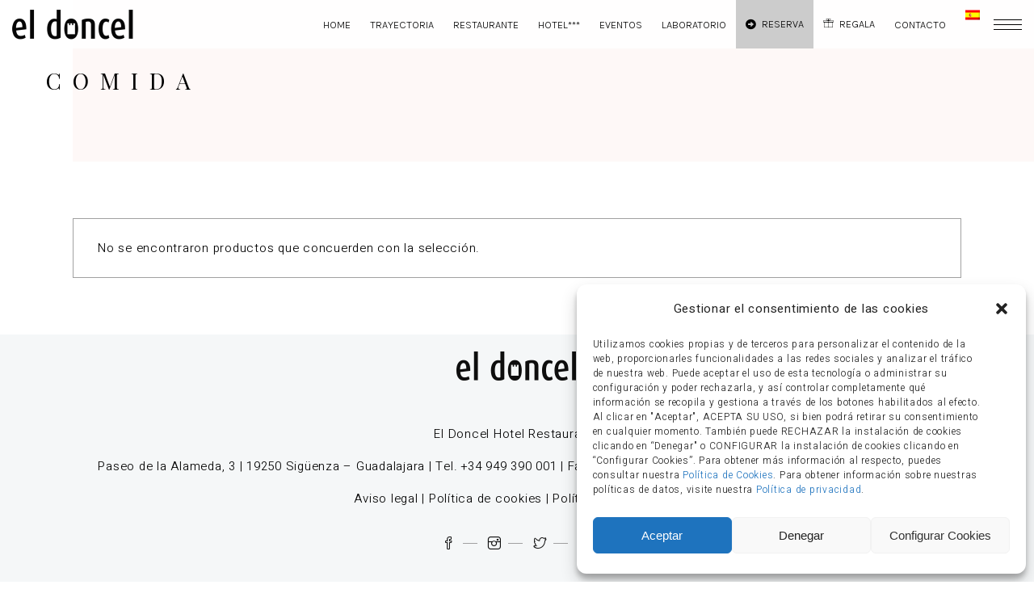

--- FILE ---
content_type: text/html; charset=UTF-8
request_url: https://eldoncel.com/etiqueta-producto/comida
body_size: 18680
content:
<!DOCTYPE html>
<html lang="es-ES">
<head>
	
		<meta charset="UTF-8"/>
		<link rel="profile" href="http://gmpg.org/xfn/11"/>
		
				<meta name="viewport" content="width=device-width,initial-scale=1,user-scalable=yes">
		<title>Comida &#8211; El doncel</title>
<meta name='robots' content='max-image-preview:large' />
<link rel="alternate" hreflang="es" href="https://eldoncel.com/etiqueta-producto/comida" />
<link rel="alternate" hreflang="en" href="https://eldoncel.com/en/etiqueta-producto/food" />
<link rel="alternate" hreflang="fr" href="https://eldoncel.com/fr/etiqueta-producto/aliments" />
<link rel="alternate" hreflang="x-default" href="https://eldoncel.com/etiqueta-producto/comida" />

<!-- Google Tag Manager for WordPress by gtm4wp.com -->
<script data-cfasync="false" data-pagespeed-no-defer>
	var gtm4wp_datalayer_name = "dataLayer";
	var dataLayer = dataLayer || [];
</script>
<!-- End Google Tag Manager for WordPress by gtm4wp.com --><link rel='dns-prefetch' href='//fonts.googleapis.com' />
<link rel='dns-prefetch' href='//s.w.org' />
<link rel="alternate" type="application/rss+xml" title="El doncel &raquo; Feed" href="https://eldoncel.com/feed" />
<link rel="alternate" type="application/rss+xml" title="El doncel &raquo; Feed de los comentarios" href="https://eldoncel.com/comments/feed" />
<link rel="alternate" type="application/rss+xml" title="El doncel &raquo; Comida Etiqueta Feed" href="https://eldoncel.com/etiqueta-producto/comida/feed" />
<script type="text/javascript">
window._wpemojiSettings = {"baseUrl":"https:\/\/s.w.org\/images\/core\/emoji\/13.1.0\/72x72\/","ext":".png","svgUrl":"https:\/\/s.w.org\/images\/core\/emoji\/13.1.0\/svg\/","svgExt":".svg","source":{"concatemoji":"https:\/\/eldoncel.com\/wp-includes\/js\/wp-emoji-release.min.js?ver=5.9.12"}};
/*! This file is auto-generated */
!function(e,a,t){var n,r,o,i=a.createElement("canvas"),p=i.getContext&&i.getContext("2d");function s(e,t){var a=String.fromCharCode;p.clearRect(0,0,i.width,i.height),p.fillText(a.apply(this,e),0,0);e=i.toDataURL();return p.clearRect(0,0,i.width,i.height),p.fillText(a.apply(this,t),0,0),e===i.toDataURL()}function c(e){var t=a.createElement("script");t.src=e,t.defer=t.type="text/javascript",a.getElementsByTagName("head")[0].appendChild(t)}for(o=Array("flag","emoji"),t.supports={everything:!0,everythingExceptFlag:!0},r=0;r<o.length;r++)t.supports[o[r]]=function(e){if(!p||!p.fillText)return!1;switch(p.textBaseline="top",p.font="600 32px Arial",e){case"flag":return s([127987,65039,8205,9895,65039],[127987,65039,8203,9895,65039])?!1:!s([55356,56826,55356,56819],[55356,56826,8203,55356,56819])&&!s([55356,57332,56128,56423,56128,56418,56128,56421,56128,56430,56128,56423,56128,56447],[55356,57332,8203,56128,56423,8203,56128,56418,8203,56128,56421,8203,56128,56430,8203,56128,56423,8203,56128,56447]);case"emoji":return!s([10084,65039,8205,55357,56613],[10084,65039,8203,55357,56613])}return!1}(o[r]),t.supports.everything=t.supports.everything&&t.supports[o[r]],"flag"!==o[r]&&(t.supports.everythingExceptFlag=t.supports.everythingExceptFlag&&t.supports[o[r]]);t.supports.everythingExceptFlag=t.supports.everythingExceptFlag&&!t.supports.flag,t.DOMReady=!1,t.readyCallback=function(){t.DOMReady=!0},t.supports.everything||(n=function(){t.readyCallback()},a.addEventListener?(a.addEventListener("DOMContentLoaded",n,!1),e.addEventListener("load",n,!1)):(e.attachEvent("onload",n),a.attachEvent("onreadystatechange",function(){"complete"===a.readyState&&t.readyCallback()})),(n=t.source||{}).concatemoji?c(n.concatemoji):n.wpemoji&&n.twemoji&&(c(n.twemoji),c(n.wpemoji)))}(window,document,window._wpemojiSettings);
</script>
<style type="text/css">
img.wp-smiley,
img.emoji {
	display: inline !important;
	border: none !important;
	box-shadow: none !important;
	height: 1em !important;
	width: 1em !important;
	margin: 0 0.07em !important;
	vertical-align: -0.1em !important;
	background: none !important;
	padding: 0 !important;
}
</style>
	<link rel='stylesheet' id='wp-block-library-css'  href='https://eldoncel.com/wp-includes/css/dist/block-library/style.min.css?ver=5.9.12' type='text/css' media='all' />
<link rel='stylesheet' id='wc-blocks-vendors-style-css'  href='https://eldoncel.com/wp-content/plugins/woocommerce/packages/woocommerce-blocks/build/wc-blocks-vendors-style.css?ver=9.6.6' type='text/css' media='all' />
<link rel='stylesheet' id='wc-blocks-style-css'  href='https://eldoncel.com/wp-content/plugins/woocommerce/packages/woocommerce-blocks/build/wc-blocks-style.css?ver=9.6.6' type='text/css' media='all' />
<style id='global-styles-inline-css' type='text/css'>
body{--wp--preset--color--black: #000000;--wp--preset--color--cyan-bluish-gray: #abb8c3;--wp--preset--color--white: #ffffff;--wp--preset--color--pale-pink: #f78da7;--wp--preset--color--vivid-red: #cf2e2e;--wp--preset--color--luminous-vivid-orange: #ff6900;--wp--preset--color--luminous-vivid-amber: #fcb900;--wp--preset--color--light-green-cyan: #7bdcb5;--wp--preset--color--vivid-green-cyan: #00d084;--wp--preset--color--pale-cyan-blue: #8ed1fc;--wp--preset--color--vivid-cyan-blue: #0693e3;--wp--preset--color--vivid-purple: #9b51e0;--wp--preset--gradient--vivid-cyan-blue-to-vivid-purple: linear-gradient(135deg,rgba(6,147,227,1) 0%,rgb(155,81,224) 100%);--wp--preset--gradient--light-green-cyan-to-vivid-green-cyan: linear-gradient(135deg,rgb(122,220,180) 0%,rgb(0,208,130) 100%);--wp--preset--gradient--luminous-vivid-amber-to-luminous-vivid-orange: linear-gradient(135deg,rgba(252,185,0,1) 0%,rgba(255,105,0,1) 100%);--wp--preset--gradient--luminous-vivid-orange-to-vivid-red: linear-gradient(135deg,rgba(255,105,0,1) 0%,rgb(207,46,46) 100%);--wp--preset--gradient--very-light-gray-to-cyan-bluish-gray: linear-gradient(135deg,rgb(238,238,238) 0%,rgb(169,184,195) 100%);--wp--preset--gradient--cool-to-warm-spectrum: linear-gradient(135deg,rgb(74,234,220) 0%,rgb(151,120,209) 20%,rgb(207,42,186) 40%,rgb(238,44,130) 60%,rgb(251,105,98) 80%,rgb(254,248,76) 100%);--wp--preset--gradient--blush-light-purple: linear-gradient(135deg,rgb(255,206,236) 0%,rgb(152,150,240) 100%);--wp--preset--gradient--blush-bordeaux: linear-gradient(135deg,rgb(254,205,165) 0%,rgb(254,45,45) 50%,rgb(107,0,62) 100%);--wp--preset--gradient--luminous-dusk: linear-gradient(135deg,rgb(255,203,112) 0%,rgb(199,81,192) 50%,rgb(65,88,208) 100%);--wp--preset--gradient--pale-ocean: linear-gradient(135deg,rgb(255,245,203) 0%,rgb(182,227,212) 50%,rgb(51,167,181) 100%);--wp--preset--gradient--electric-grass: linear-gradient(135deg,rgb(202,248,128) 0%,rgb(113,206,126) 100%);--wp--preset--gradient--midnight: linear-gradient(135deg,rgb(2,3,129) 0%,rgb(40,116,252) 100%);--wp--preset--duotone--dark-grayscale: url('#wp-duotone-dark-grayscale');--wp--preset--duotone--grayscale: url('#wp-duotone-grayscale');--wp--preset--duotone--purple-yellow: url('#wp-duotone-purple-yellow');--wp--preset--duotone--blue-red: url('#wp-duotone-blue-red');--wp--preset--duotone--midnight: url('#wp-duotone-midnight');--wp--preset--duotone--magenta-yellow: url('#wp-duotone-magenta-yellow');--wp--preset--duotone--purple-green: url('#wp-duotone-purple-green');--wp--preset--duotone--blue-orange: url('#wp-duotone-blue-orange');--wp--preset--font-size--small: 13px;--wp--preset--font-size--medium: 20px;--wp--preset--font-size--large: 36px;--wp--preset--font-size--x-large: 42px;}.has-black-color{color: var(--wp--preset--color--black) !important;}.has-cyan-bluish-gray-color{color: var(--wp--preset--color--cyan-bluish-gray) !important;}.has-white-color{color: var(--wp--preset--color--white) !important;}.has-pale-pink-color{color: var(--wp--preset--color--pale-pink) !important;}.has-vivid-red-color{color: var(--wp--preset--color--vivid-red) !important;}.has-luminous-vivid-orange-color{color: var(--wp--preset--color--luminous-vivid-orange) !important;}.has-luminous-vivid-amber-color{color: var(--wp--preset--color--luminous-vivid-amber) !important;}.has-light-green-cyan-color{color: var(--wp--preset--color--light-green-cyan) !important;}.has-vivid-green-cyan-color{color: var(--wp--preset--color--vivid-green-cyan) !important;}.has-pale-cyan-blue-color{color: var(--wp--preset--color--pale-cyan-blue) !important;}.has-vivid-cyan-blue-color{color: var(--wp--preset--color--vivid-cyan-blue) !important;}.has-vivid-purple-color{color: var(--wp--preset--color--vivid-purple) !important;}.has-black-background-color{background-color: var(--wp--preset--color--black) !important;}.has-cyan-bluish-gray-background-color{background-color: var(--wp--preset--color--cyan-bluish-gray) !important;}.has-white-background-color{background-color: var(--wp--preset--color--white) !important;}.has-pale-pink-background-color{background-color: var(--wp--preset--color--pale-pink) !important;}.has-vivid-red-background-color{background-color: var(--wp--preset--color--vivid-red) !important;}.has-luminous-vivid-orange-background-color{background-color: var(--wp--preset--color--luminous-vivid-orange) !important;}.has-luminous-vivid-amber-background-color{background-color: var(--wp--preset--color--luminous-vivid-amber) !important;}.has-light-green-cyan-background-color{background-color: var(--wp--preset--color--light-green-cyan) !important;}.has-vivid-green-cyan-background-color{background-color: var(--wp--preset--color--vivid-green-cyan) !important;}.has-pale-cyan-blue-background-color{background-color: var(--wp--preset--color--pale-cyan-blue) !important;}.has-vivid-cyan-blue-background-color{background-color: var(--wp--preset--color--vivid-cyan-blue) !important;}.has-vivid-purple-background-color{background-color: var(--wp--preset--color--vivid-purple) !important;}.has-black-border-color{border-color: var(--wp--preset--color--black) !important;}.has-cyan-bluish-gray-border-color{border-color: var(--wp--preset--color--cyan-bluish-gray) !important;}.has-white-border-color{border-color: var(--wp--preset--color--white) !important;}.has-pale-pink-border-color{border-color: var(--wp--preset--color--pale-pink) !important;}.has-vivid-red-border-color{border-color: var(--wp--preset--color--vivid-red) !important;}.has-luminous-vivid-orange-border-color{border-color: var(--wp--preset--color--luminous-vivid-orange) !important;}.has-luminous-vivid-amber-border-color{border-color: var(--wp--preset--color--luminous-vivid-amber) !important;}.has-light-green-cyan-border-color{border-color: var(--wp--preset--color--light-green-cyan) !important;}.has-vivid-green-cyan-border-color{border-color: var(--wp--preset--color--vivid-green-cyan) !important;}.has-pale-cyan-blue-border-color{border-color: var(--wp--preset--color--pale-cyan-blue) !important;}.has-vivid-cyan-blue-border-color{border-color: var(--wp--preset--color--vivid-cyan-blue) !important;}.has-vivid-purple-border-color{border-color: var(--wp--preset--color--vivid-purple) !important;}.has-vivid-cyan-blue-to-vivid-purple-gradient-background{background: var(--wp--preset--gradient--vivid-cyan-blue-to-vivid-purple) !important;}.has-light-green-cyan-to-vivid-green-cyan-gradient-background{background: var(--wp--preset--gradient--light-green-cyan-to-vivid-green-cyan) !important;}.has-luminous-vivid-amber-to-luminous-vivid-orange-gradient-background{background: var(--wp--preset--gradient--luminous-vivid-amber-to-luminous-vivid-orange) !important;}.has-luminous-vivid-orange-to-vivid-red-gradient-background{background: var(--wp--preset--gradient--luminous-vivid-orange-to-vivid-red) !important;}.has-very-light-gray-to-cyan-bluish-gray-gradient-background{background: var(--wp--preset--gradient--very-light-gray-to-cyan-bluish-gray) !important;}.has-cool-to-warm-spectrum-gradient-background{background: var(--wp--preset--gradient--cool-to-warm-spectrum) !important;}.has-blush-light-purple-gradient-background{background: var(--wp--preset--gradient--blush-light-purple) !important;}.has-blush-bordeaux-gradient-background{background: var(--wp--preset--gradient--blush-bordeaux) !important;}.has-luminous-dusk-gradient-background{background: var(--wp--preset--gradient--luminous-dusk) !important;}.has-pale-ocean-gradient-background{background: var(--wp--preset--gradient--pale-ocean) !important;}.has-electric-grass-gradient-background{background: var(--wp--preset--gradient--electric-grass) !important;}.has-midnight-gradient-background{background: var(--wp--preset--gradient--midnight) !important;}.has-small-font-size{font-size: var(--wp--preset--font-size--small) !important;}.has-medium-font-size{font-size: var(--wp--preset--font-size--medium) !important;}.has-large-font-size{font-size: var(--wp--preset--font-size--large) !important;}.has-x-large-font-size{font-size: var(--wp--preset--font-size--x-large) !important;}
</style>
<link rel='stylesheet' id='attika-mikado-modules-css'  href='https://eldoncel.com/wp-content/themes/attika/assets/css/modules.min.css?ver=5.9.12' type='text/css' media='all' />
<link rel='stylesheet' id='attika-restaurant-style-css'  href='https://eldoncel.com/wp-content/plugins/attika-restaurant/assets/css/restaurant.min.css?ver=5.9.12' type='text/css' media='all' />
<link rel='stylesheet' id='attika-mikado-modules-responsive-css'  href='https://eldoncel.com/wp-content/themes/attika/assets/css/modules-responsive.min.css?ver=5.9.12' type='text/css' media='all' />
<link rel='stylesheet' id='attika-restaurant-responsive-style-css'  href='https://eldoncel.com/wp-content/plugins/attika-restaurant/assets/css/restaurant-responsive.min.css?ver=5.9.12' type='text/css' media='all' />
<link rel='stylesheet' id='contact-form-7-css'  href='https://eldoncel.com/wp-content/plugins/contact-form-7/includes/css/styles.css?ver=5.5.5' type='text/css' media='all' />
<link rel='stylesheet' id='rs-plugin-settings-css'  href='https://eldoncel.com/wp-content/plugins/revslider/public/assets/css/rs6.css?ver=6.2.23' type='text/css' media='all' />
<style id='rs-plugin-settings-inline-css' type='text/css'>
#rs-demo-id {}
</style>
<style id='woocommerce-inline-inline-css' type='text/css'>
.woocommerce form .form-row .required { visibility: visible; }
</style>
<link rel='stylesheet' id='cmplz-general-css'  href='https://eldoncel.com/wp-content/plugins/complianz-gdpr/assets/css/cookieblocker.min.css?ver=6.5.6' type='text/css' media='all' />
<link rel='stylesheet' id='attika-mikado-default-style-css'  href='https://eldoncel.com/wp-content/themes/attika/style.css?ver=5.9.12' type='text/css' media='all' />
<link rel='stylesheet' id='attika-mikado-dripicons-css'  href='https://eldoncel.com/wp-content/themes/attika/framework/lib/icons-pack/dripicons/dripicons.css?ver=5.9.12' type='text/css' media='all' />
<link rel='stylesheet' id='attika-mikado-font_elegant-css'  href='https://eldoncel.com/wp-content/themes/attika/framework/lib/icons-pack/elegant-icons/style.min.css?ver=5.9.12' type='text/css' media='all' />
<link rel='stylesheet' id='attika-mikado-font_awesome-css'  href='https://eldoncel.com/wp-content/themes/attika/framework/lib/icons-pack/font-awesome/css/fontawesome-all.min.css?ver=5.9.12' type='text/css' media='all' />
<link rel='stylesheet' id='attika-mikado-ion_icons-css'  href='https://eldoncel.com/wp-content/themes/attika/framework/lib/icons-pack/ion-icons/css/ionicons.min.css?ver=5.9.12' type='text/css' media='all' />
<link rel='stylesheet' id='attika-mikado-linea_icons-css'  href='https://eldoncel.com/wp-content/themes/attika/framework/lib/icons-pack/linea-icons/style.css?ver=5.9.12' type='text/css' media='all' />
<link rel='stylesheet' id='attika-mikado-linear_icons-css'  href='https://eldoncel.com/wp-content/themes/attika/framework/lib/icons-pack/linear-icons/style.css?ver=5.9.12' type='text/css' media='all' />
<link rel='stylesheet' id='attika-mikado-simple_line_icons-css'  href='https://eldoncel.com/wp-content/themes/attika/framework/lib/icons-pack/simple-line-icons/simple-line-icons.css?ver=5.9.12' type='text/css' media='all' />
<link rel='stylesheet' id='mediaelement-css'  href='https://eldoncel.com/wp-includes/js/mediaelement/mediaelementplayer-legacy.min.css?ver=4.2.16' type='text/css' media='all' />
<link rel='stylesheet' id='wp-mediaelement-css'  href='https://eldoncel.com/wp-includes/js/mediaelement/wp-mediaelement.min.css?ver=5.9.12' type='text/css' media='all' />
<link rel='stylesheet' id='attika-mikado-woo-css'  href='https://eldoncel.com/wp-content/themes/attika/assets/css/woocommerce.min.css?ver=5.9.12' type='text/css' media='all' />
<link rel='stylesheet' id='attika-mikado-woo-responsive-css'  href='https://eldoncel.com/wp-content/themes/attika/assets/css/woocommerce-responsive.min.css?ver=5.9.12' type='text/css' media='all' />
<link rel='stylesheet' id='attika-mikado-style-dynamic-css'  href='https://eldoncel.com/wp-content/themes/attika/assets/css/style_dynamic.css?ver=1621949899' type='text/css' media='all' />
<link rel='stylesheet' id='attika-mikado-style-dynamic-responsive-css'  href='https://eldoncel.com/wp-content/themes/attika/assets/css/style_dynamic_responsive.css?ver=1621949899' type='text/css' media='all' />
<link rel='stylesheet' id='attika-mikado-google-fonts-css'  href='https://fonts.googleapis.com/css?family=Playfair+Display%3A300%2C400%2C400i%2C700%7CHeebo%3A300%2C400%2C400i%2C700%7CKarla%3A300%2C400%2C400i%2C700&#038;subset=latin-ext&#038;ver=1.0.0' type='text/css' media='all' />
<link rel='stylesheet' id='attika-core-dashboard-style-css'  href='https://eldoncel.com/wp-content/plugins/attika-core/core-dashboard/assets/css/core-dashboard.min.css?ver=5.9.12' type='text/css' media='all' />
<script type='text/javascript' src='https://eldoncel.com/wp-content/plugins/1and1-wordpress-assistant/js/cookies.js?ver=5.9.12' id='1and1-wp-cookies-js'></script>
<script type='text/javascript' src='https://eldoncel.com/wp-includes/js/jquery/jquery.min.js?ver=3.6.0' id='jquery-core-js'></script>
<script type='text/javascript' src='https://eldoncel.com/wp-includes/js/jquery/jquery-migrate.min.js?ver=3.3.2' id='jquery-migrate-js'></script>
<script type='text/javascript' src='https://eldoncel.com/wp-content/plugins/revslider/public/assets/js/rbtools.min.js?ver=6.2.23' id='tp-tools-js'></script>
<script type='text/javascript' src='https://eldoncel.com/wp-content/plugins/revslider/public/assets/js/rs6.min.js?ver=6.2.23' id='revmin-js'></script>
<script type='text/javascript' src='https://eldoncel.com/wp-content/plugins/woocommerce/assets/js/jquery-blockui/jquery.blockUI.min.js?ver=2.7.0-wc.7.5.1' id='jquery-blockui-js'></script>
<script type='text/javascript' id='wc-add-to-cart-js-extra'>
/* <![CDATA[ */
var wc_add_to_cart_params = {"ajax_url":"\/wp-admin\/admin-ajax.php","wc_ajax_url":"\/?wc-ajax=%%endpoint%%","i18n_view_cart":"Ver carrito","cart_url":"https:\/\/eldoncel.com","is_cart":"","cart_redirect_after_add":"no"};
/* ]]> */
</script>
<script type='text/javascript' src='https://eldoncel.com/wp-content/plugins/woocommerce/assets/js/frontend/add-to-cart.min.js?ver=7.5.1' id='wc-add-to-cart-js'></script>
<script type='text/javascript' src='https://eldoncel.com/wp-content/plugins/js_composer/assets/js/vendors/woocommerce-add-to-cart.js?ver=6.4.1' id='vc_woocommerce-add-to-cart-js-js'></script>
<link rel="https://api.w.org/" href="https://eldoncel.com/wp-json/" /><link rel="alternate" type="application/json" href="https://eldoncel.com/wp-json/wp/v2/product_tag/27" /><link rel="EditURI" type="application/rsd+xml" title="RSD" href="https://eldoncel.com/xmlrpc.php?rsd" />
<link rel="wlwmanifest" type="application/wlwmanifest+xml" href="https://eldoncel.com/wp-includes/wlwmanifest.xml" /> 
<meta name="generator" content="WordPress 5.9.12" />
<meta name="generator" content="WooCommerce 7.5.1" />
<meta name="generator" content="WPML ver:4.5.2 stt:1,4,2;" />
<style>.cmplz-hidden{display:none!important;}</style>
<!-- Google Tag Manager for WordPress by gtm4wp.com -->
<!-- GTM Container placement set to footer -->
<script data-cfasync="false" data-pagespeed-no-defer type="text/javascript">
	var dataLayer_content = {"pagePostType":false,"pagePostType2":"tax-","pageCategory":[]};
	dataLayer.push( dataLayer_content );
</script>
<script data-cfasync="false" data-pagespeed-no-defer type="text/javascript">
(function(w,d,s,l,i){w[l]=w[l]||[];w[l].push({'gtm.start':
new Date().getTime(),event:'gtm.js'});var f=d.getElementsByTagName(s)[0],
j=d.createElement(s),dl=l!='dataLayer'?'&l='+l:'';j.async=true;j.src=
'//www.googletagmanager.com/gtm.js?id='+i+dl;f.parentNode.insertBefore(j,f);
})(window,document,'script','dataLayer','GTM-T28ZFDZ');
</script>
<!-- End Google Tag Manager for WordPress by gtm4wp.com -->	<noscript><style>.woocommerce-product-gallery{ opacity: 1 !important; }</style></noscript>
	<meta name="generator" content="Powered by WPBakery Page Builder - drag and drop page builder for WordPress."/>
<meta name="generator" content="Powered by Slider Revolution 6.2.23 - responsive, Mobile-Friendly Slider Plugin for WordPress with comfortable drag and drop interface." />
<link rel="icon" href="https://eldoncel.com/wp-content/uploads/2020/11/cropped-icon_logo_eldoncel512x512-2-32x32.png" sizes="32x32" />
<link rel="icon" href="https://eldoncel.com/wp-content/uploads/2020/11/cropped-icon_logo_eldoncel512x512-2-192x192.png" sizes="192x192" />
<link rel="apple-touch-icon" href="https://eldoncel.com/wp-content/uploads/2020/11/cropped-icon_logo_eldoncel512x512-2-180x180.png" />
<meta name="msapplication-TileImage" content="https://eldoncel.com/wp-content/uploads/2020/11/cropped-icon_logo_eldoncel512x512-2-270x270.png" />
<script type="text/javascript">function setREVStartSize(e){
			//window.requestAnimationFrame(function() {				 
				window.RSIW = window.RSIW===undefined ? window.innerWidth : window.RSIW;	
				window.RSIH = window.RSIH===undefined ? window.innerHeight : window.RSIH;	
				try {								
					var pw = document.getElementById(e.c).parentNode.offsetWidth,
						newh;
					pw = pw===0 || isNaN(pw) ? window.RSIW : pw;
					e.tabw = e.tabw===undefined ? 0 : parseInt(e.tabw);
					e.thumbw = e.thumbw===undefined ? 0 : parseInt(e.thumbw);
					e.tabh = e.tabh===undefined ? 0 : parseInt(e.tabh);
					e.thumbh = e.thumbh===undefined ? 0 : parseInt(e.thumbh);
					e.tabhide = e.tabhide===undefined ? 0 : parseInt(e.tabhide);
					e.thumbhide = e.thumbhide===undefined ? 0 : parseInt(e.thumbhide);
					e.mh = e.mh===undefined || e.mh=="" || e.mh==="auto" ? 0 : parseInt(e.mh,0);		
					if(e.layout==="fullscreen" || e.l==="fullscreen") 						
						newh = Math.max(e.mh,window.RSIH);					
					else{					
						e.gw = Array.isArray(e.gw) ? e.gw : [e.gw];
						for (var i in e.rl) if (e.gw[i]===undefined || e.gw[i]===0) e.gw[i] = e.gw[i-1];					
						e.gh = e.el===undefined || e.el==="" || (Array.isArray(e.el) && e.el.length==0)? e.gh : e.el;
						e.gh = Array.isArray(e.gh) ? e.gh : [e.gh];
						for (var i in e.rl) if (e.gh[i]===undefined || e.gh[i]===0) e.gh[i] = e.gh[i-1];
											
						var nl = new Array(e.rl.length),
							ix = 0,						
							sl;					
						e.tabw = e.tabhide>=pw ? 0 : e.tabw;
						e.thumbw = e.thumbhide>=pw ? 0 : e.thumbw;
						e.tabh = e.tabhide>=pw ? 0 : e.tabh;
						e.thumbh = e.thumbhide>=pw ? 0 : e.thumbh;					
						for (var i in e.rl) nl[i] = e.rl[i]<window.RSIW ? 0 : e.rl[i];
						sl = nl[0];									
						for (var i in nl) if (sl>nl[i] && nl[i]>0) { sl = nl[i]; ix=i;}															
						var m = pw>(e.gw[ix]+e.tabw+e.thumbw) ? 1 : (pw-(e.tabw+e.thumbw)) / (e.gw[ix]);					
						newh =  (e.gh[ix] * m) + (e.tabh + e.thumbh);
					}				
					if(window.rs_init_css===undefined) window.rs_init_css = document.head.appendChild(document.createElement("style"));					
					document.getElementById(e.c).height = newh+"px";
					window.rs_init_css.innerHTML += "#"+e.c+"_wrapper { height: "+newh+"px }";				
				} catch(e){
					console.log("Failure at Presize of Slider:" + e)
				}					   
			//});
		  };</script>
		<style type="text/css" id="wp-custom-css">
			.boton-gris {
text-decoration:none;
background-color:#cccccc;
}

.boton-gris:hover {
background-color:#ffffff;
}		</style>
		<noscript><style> .wpb_animate_when_almost_visible { opacity: 1; }</style></noscript></head>
<body data-cmplz=1 class="archive tax-product_tag term-comida term-27 theme-attika attika-core-1.2.1 mkdf-restaurant-1.0.1 woocommerce woocommerce-page woocommerce-no-js attika-ver-1.4.1 mkdf-grid-1200 mkdf-empty-google-api mkdf-wide-dropdown-menu-content-in-grid mkdf-fixed-on-scroll mkdf-dropdown-animate-height mkdf-header-standard mkdf-menu-area-shadow-disable mkdf-menu-area-in-grid-shadow-disable mkdf-menu-area-border-disable mkdf-menu-area-in-grid-border-disable mkdf-logo-area-border-disable mkdf-logo-area-in-grid-border-disable mkdf-header-vertical-shadow-disable mkdf-header-vertical-border-disable mkdf-side-menu-slide-from-right mkdf-woocommerce-page mkdf-woocommerce-columns-2 mkdf-woo-huge-space mkdf-woo-pl-info-below-image mkdf-woo-single-thumb-below-image mkdf-woo-single-has-pretty-photo mkdf-default-mobile-header mkdf-sticky-up-mobile-header wpb-js-composer js-comp-ver-6.4.1 vc_responsive" itemscope itemtype="http://schema.org/WebPage">
	<section class="mkdf-side-menu">
	<a class="mkdf-close-side-menu mkdf-close-side-menu-predefined" href="#">
		<span aria-hidden="true" class="mkdf-icon-linear-icons lnr lnr-cross "></span>	</a>
	<div class="widget mkdf-separator-widget"><div class="mkdf-separator-holder clearfix  mkdf-separator-center mkdf-separator-normal">
	<div class="mkdf-separator" style="border-style: solid"></div>
</div>
</div><div id="media_image-3" class="widget mkdf-sidearea widget_media_image"><a href="https://eldoncel.com"><img width="460" height="114" src="https://eldoncel.com/wp-content/uploads/2020/11/logo_eldoncel_black.png" class="image wp-image-23  attachment-full size-full" alt="" style="max-width: 100%; height: auto;" srcset="https://eldoncel.com/wp-content/uploads/2020/11/logo_eldoncel_black.png 460w, https://eldoncel.com/wp-content/uploads/2020/11/logo_eldoncel_black-300x74.png 300w" sizes="(max-width: 460px) 100vw, 460px" loading="eager" /></a></div><div class="widget mkdf-social-icons-group-widget text-align-left">                                    <a class="mkdf-social-icon-widget-holder mkdf-icon-has-hover" data-hover-color="#a1a1a1" style="color: #111111;;font-size: 16px"                       href="https://www.facebook.com/eldoncel.hotelrestaurante" target="_blank">
                        <span class="mkdf-social-icon-widget icon-social-facebook"></span>                    </a>
                                                    <a class="mkdf-social-icon-widget-holder mkdf-icon-has-hover" data-hover-color="#a1a1a1" style="color: #111111;;font-size: 16px"                       href="https://www.instagram.com/enriqueperez_doncel/" target="_blank">
                        <span class="mkdf-social-icon-widget icon-social-instagram"></span>                    </a>
                                                    <a class="mkdf-social-icon-widget-holder mkdf-icon-has-hover" data-hover-color="#a1a1a1" style="color: #111111;;font-size: 16px"                       href="https://twitter.com/eldoncel_" target="_blank">
                        <span class="mkdf-social-icon-widget icon-social-twitter"></span>                    </a>
                                                                </div><div id="search-6" class="widget mkdf-sidearea widget_search"><div class="mkdf-widget-title-holder"><h5 class="mkdf-widget-title">Buscar</h5></div><form role="search" method="get" class="mkdf-searchform searchform" id="searchform-346" action="https://eldoncel.com/">
	<label class="screen-reader-text">Search for:</label>
	<div class="input-holder clearfix">
		<input type="search" class="search-field" placeholder="SEARCH" value="" name="s" title="Search for:"/>
		<button type="submit" class="mkdf-search-submit"><i class="mkdf-icon-simple-line-icon icon-magnifier icons " ></i></button>
	</div>
</form></div><div id="nav_menu-4" class="widget mkdf-sidearea widget_nav_menu"><div class="menu-menu-principal-container"><ul id="menu-menu-principal" class="menu"><li id="menu-item-3331" class="menu-item menu-item-type-post_type menu-item-object-page menu-item-home menu-item-3331"><a href="https://eldoncel.com/">HOME</a></li>
<li id="menu-item-63" class="menu-item menu-item-type-post_type menu-item-object-page menu-item-has-children menu-item-63"><a href="https://eldoncel.com/trayectoria">TRAYECTORIA</a>
<ul class="sub-menu">
	<li id="menu-item-3332" class="menu-item menu-item-type-post_type menu-item-object-page menu-item-3332"><a href="https://eldoncel.com/reconocimientos">Reconocimientos</a></li>
	<li id="menu-item-3481" class="menu-item menu-item-type-post_type menu-item-object-page menu-item-3481"><a href="https://eldoncel.com/trayectoria/origenes">Orígenes</a></li>
	<li id="menu-item-3735" class="menu-item menu-item-type-post_type menu-item-object-page menu-item-3735"><a href="https://eldoncel.com/trayectoria/esencia">Esencia</a></li>
</ul>
</li>
<li id="menu-item-64" class="menu-item menu-item-type-post_type menu-item-object-page menu-item-has-children menu-item-64"><a href="https://eldoncel.com/restaurante">RESTAURANTE</a>
<ul class="sub-menu">
	<li id="menu-item-4108" class="menu-item menu-item-type-post_type menu-item-object-page menu-item-has-children menu-item-4108"><a href="https://eldoncel.com/restaurante/experiencia">Experiencia</a>
	<ul class="sub-menu">
		<li id="menu-item-3419" class="menu-item menu-item-type-post_type menu-item-object-page menu-item-3419"><a href="https://eldoncel.com/restaurante/experiencia/menugastronomico">Menú Gastronómico</a></li>
		<li id="menu-item-5789" class="menu-item menu-item-type-post_type menu-item-object-page menu-item-5789"><a href="https://eldoncel.com/restaurante/experiencia/menu-esencia-y-sabor">Menú esencia y sabor</a></li>
	</ul>
</li>
	<li id="menu-item-3457" class="menu-item menu-item-type-post_type menu-item-object-page menu-item-3457"><a href="https://eldoncel.com/restaurante/chefeldoncel">Nuestro Chef</a></li>
	<li id="menu-item-4154" class="menu-item menu-item-type-post_type menu-item-object-page menu-item-4154"><a href="https://eldoncel.com/restaurante/jefe-de-sala">Jefe de sala</a></li>
	<li id="menu-item-4179" class="menu-item menu-item-type-post_type menu-item-object-page menu-item-4179"><a href="https://eldoncel.com/restaurante/sommelier">Sommelier</a></li>
	<li id="menu-item-3498" class="menu-item menu-item-type-post_type menu-item-object-page menu-item-3498"><a href="https://eldoncel.com/trayectoria/equipo">Equipo</a></li>
</ul>
</li>
<li id="menu-item-4183" class="menu-item menu-item-type-post_type menu-item-object-page menu-item-has-children menu-item-4183"><a href="https://eldoncel.com/hotel-2">HOTEL***</a>
<ul class="sub-menu">
	<li id="menu-item-6168" class="menu-item menu-item-type-post_type menu-item-object-page menu-item-6168"><a href="https://eldoncel.com/reserva/promociones-hotel">Promociones Hotel</a></li>
</ul>
</li>
<li id="menu-item-4006" class="menu-item menu-item-type-post_type menu-item-object-page menu-item-has-children menu-item-4006"><a href="https://eldoncel.com/eventos">EVENTOS</a>
<ul class="sub-menu">
	<li id="menu-item-3477" class="menu-item menu-item-type-custom menu-item-object-custom menu-item-3477"><a target="_blank" rel="noopener" href="http://www.fincadelobispo.com">Finca del obispo</a></li>
</ul>
</li>
<li id="menu-item-67" class="menu-item menu-item-type-post_type menu-item-object-page menu-item-67"><a href="https://eldoncel.com/laboratorio">LABORATORIO</a></li>
<li id="menu-item-3480" class="boton-gris menu-item menu-item-type-post_type menu-item-object-page menu-item-has-children menu-item-3480"><a href="https://eldoncel.com/reserva"><span style=”color: #ffffff;”>RESERVA</span></a>
<ul class="sub-menu">
	<li id="menu-item-3458" class="menu-item menu-item-type-custom menu-item-object-custom menu-item-3458"><a target="_blank" rel="noopener" href="https://module.lafourchette.com/es_ES/module/389659-45ce5">Reserva Restaurante</a></li>
	<li id="menu-item-5557" class="menu-item menu-item-type-custom menu-item-object-custom menu-item-5557"><a target="_blank" rel="noopener" href="https://booking.redforts.com/UMLE/">Reserva Hotel***</a></li>
	<li id="menu-item-6112" class="menu-item menu-item-type-post_type menu-item-object-page menu-item-6112"><a href="https://eldoncel.com/reserva/promociones">Promoción escapadajoven</a></li>
</ul>
</li>
<li id="menu-item-3752" class="menu-item menu-item-type-custom menu-item-object-custom menu-item-3752"><a target="_blank" rel="noopener" href="https://eldoncel.bonkdo.com/es/">REGALA</a></li>
<li id="menu-item-3330" class="menu-item menu-item-type-post_type menu-item-object-page menu-item-3330"><a href="https://eldoncel.com/contacto">CONTACTO</a></li>
<li id="menu-item-wpml-ls-16-es" class="menu-item wpml-ls-slot-16 wpml-ls-item wpml-ls-item-es wpml-ls-current-language wpml-ls-menu-item wpml-ls-first-item menu-item-type-wpml_ls_menu_item menu-item-object-wpml_ls_menu_item menu-item-has-children menu-item-wpml-ls-16-es"><a href="https://eldoncel.com/etiqueta-producto/comida"><img
            class="wpml-ls-flag"
            src="https://eldoncel.com/wp-content/plugins/sitepress-multilingual-cms/res/flags/es.png"
            alt="Español"
            
            
    /></a>
<ul class="sub-menu">
	<li id="menu-item-wpml-ls-16-en" class="menu-item wpml-ls-slot-16 wpml-ls-item wpml-ls-item-en wpml-ls-menu-item menu-item-type-wpml_ls_menu_item menu-item-object-wpml_ls_menu_item menu-item-wpml-ls-16-en"><a href="https://eldoncel.com/en/etiqueta-producto/food"><img
            class="wpml-ls-flag"
            src="https://eldoncel.com/wp-content/plugins/sitepress-multilingual-cms/res/flags/en.png"
            alt="Inglés"
            
            
    /></a></li>
	<li id="menu-item-wpml-ls-16-fr" class="menu-item wpml-ls-slot-16 wpml-ls-item wpml-ls-item-fr wpml-ls-menu-item wpml-ls-last-item menu-item-type-wpml_ls_menu_item menu-item-object-wpml_ls_menu_item menu-item-wpml-ls-16-fr"><a href="https://eldoncel.com/fr/etiqueta-producto/aliments"><img
            class="wpml-ls-flag"
            src="https://eldoncel.com/wp-content/plugins/sitepress-multilingual-cms/res/flags/fr.png"
            alt="Francés"
            
            
    /></a></li>
</ul>
</li>
</ul></div></div></section>
    <div class="mkdf-wrapper">
        <div class="mkdf-wrapper-inner">
            
<header class="mkdf-page-header">
		
			<div class="mkdf-fixed-wrapper">
				
	<div class="mkdf-menu-area mkdf-menu-right">
				
						
			<div class="mkdf-vertical-align-containers">
				<div class="mkdf-position-left"><!--
				 --><div class="mkdf-position-left-inner">
						
	
	<div class="mkdf-logo-wrapper">
		<a itemprop="url" href="https://eldoncel.com/" style="height: 37px;">
			<img itemprop="image" class="mkdf-normal-logo" src="https://eldoncel.com/wp-content/uploads/2020/12/logo_eldoncel_Black_300x74.png" width="300" height="74"  alt="logo"/>
			<img itemprop="image" class="mkdf-dark-logo" src="https://eldoncel.com/wp-content/uploads/2020/12/logo_eldoncel_Black_300x74.png" width="300" height="74"  alt="dark logo"/>			<img itemprop="image" class="mkdf-light-logo" src="https://eldoncel.com/wp-content/uploads/2020/12/logo_eldoncel_white_300x74.png" width="299" height="73"  alt="light logo"/>		</a>
	</div>

											</div>
				</div>
								<div class="mkdf-position-right"><!--
				 --><div class="mkdf-position-right-inner">
														
	<nav class="mkdf-main-menu mkdf-drop-down mkdf-default-nav">
		<ul id="menu-menu-principal-1" class="clearfix"><li id="nav-menu-item-3331" class="menu-item menu-item-type-post_type menu-item-object-page menu-item-home  narrow"><a href="https://eldoncel.com/" class=""><span class="item_outer"><span class="item_text">HOME</span></span></a></li>
<li id="nav-menu-item-63" class="menu-item menu-item-type-post_type menu-item-object-page menu-item-has-children  has_sub narrow"><a href="https://eldoncel.com/trayectoria" class=""><span class="item_outer"><span class="item_text">TRAYECTORIA</span><i class="mkdf-menu-arrow fa fa-angle-down"></i></span></a>
<div class="second"><div class="inner"><ul>
	<li id="nav-menu-item-3332" class="menu-item menu-item-type-post_type menu-item-object-page "><a href="https://eldoncel.com/reconocimientos" class=""><span class="item_outer"><span class="item_text">Reconocimientos</span></span></a></li>
	<li id="nav-menu-item-3481" class="menu-item menu-item-type-post_type menu-item-object-page "><a href="https://eldoncel.com/trayectoria/origenes" class=""><span class="item_outer"><span class="item_text">Orígenes</span></span></a></li>
	<li id="nav-menu-item-3735" class="menu-item menu-item-type-post_type menu-item-object-page "><a href="https://eldoncel.com/trayectoria/esencia" class=""><span class="item_outer"><span class="item_text">Esencia</span></span></a></li>
</ul></div></div>
</li>
<li id="nav-menu-item-64" class="menu-item menu-item-type-post_type menu-item-object-page menu-item-has-children  has_sub narrow"><a href="https://eldoncel.com/restaurante" class=" no_link" onclick="JavaScript: return false;"><span class="item_outer"><span class="item_text">RESTAURANTE</span><i class="mkdf-menu-arrow fa fa-angle-down"></i></span></a>
<div class="second"><div class="inner"><ul>
	<li id="nav-menu-item-4108" class="menu-item menu-item-type-post_type menu-item-object-page menu-item-has-children sub"><a href="https://eldoncel.com/restaurante/experiencia" class=" no_link" onclick="JavaScript: return false;"><span class="item_outer"><span class="item_text">Experiencia</span></span></a>
	<ul>
		<li id="nav-menu-item-3419" class="menu-item menu-item-type-post_type menu-item-object-page "><a href="https://eldoncel.com/restaurante/experiencia/menugastronomico" class=""><span class="item_outer"><span class="item_text">Menú Gastronómico</span></span></a></li>
		<li id="nav-menu-item-5789" class="menu-item menu-item-type-post_type menu-item-object-page "><a href="https://eldoncel.com/restaurante/experiencia/menu-esencia-y-sabor" class=""><span class="item_outer"><span class="item_text">Menú esencia y sabor</span></span></a></li>
	</ul>
</li>
	<li id="nav-menu-item-3457" class="menu-item menu-item-type-post_type menu-item-object-page "><a href="https://eldoncel.com/restaurante/chefeldoncel" class=""><span class="item_outer"><span class="item_text">Nuestro Chef</span></span></a></li>
	<li id="nav-menu-item-4154" class="menu-item menu-item-type-post_type menu-item-object-page "><a href="https://eldoncel.com/restaurante/jefe-de-sala" class=""><span class="item_outer"><span class="item_text">Jefe de sala</span></span></a></li>
	<li id="nav-menu-item-4179" class="menu-item menu-item-type-post_type menu-item-object-page "><a href="https://eldoncel.com/restaurante/sommelier" class=""><span class="item_outer"><span class="item_text">Sommelier</span></span></a></li>
	<li id="nav-menu-item-3498" class="menu-item menu-item-type-post_type menu-item-object-page "><a href="https://eldoncel.com/trayectoria/equipo" class=""><span class="item_outer"><span class="item_text">Equipo</span></span></a></li>
</ul></div></div>
</li>
<li id="nav-menu-item-4183" class="menu-item menu-item-type-post_type menu-item-object-page menu-item-has-children  has_sub narrow"><a href="https://eldoncel.com/hotel-2" class=""><span class="item_outer"><span class="item_text">HOTEL***</span><i class="mkdf-menu-arrow fa fa-angle-down"></i></span></a>
<div class="second"><div class="inner"><ul>
	<li id="nav-menu-item-6168" class="menu-item menu-item-type-post_type menu-item-object-page "><a href="https://eldoncel.com/reserva/promociones-hotel" class=""><span class="item_outer"><span class="item_text">Promociones Hotel</span></span></a></li>
</ul></div></div>
</li>
<li id="nav-menu-item-4006" class="menu-item menu-item-type-post_type menu-item-object-page menu-item-has-children  has_sub narrow"><a href="https://eldoncel.com/eventos" class=""><span class="item_outer"><span class="item_text">EVENTOS</span><i class="mkdf-menu-arrow fa fa-angle-down"></i></span></a>
<div class="second"><div class="inner"><ul>
	<li id="nav-menu-item-3477" class="menu-item menu-item-type-custom menu-item-object-custom "><a target="_blank" href="http://www.fincadelobispo.com" class=""><span class="item_outer"><span class="item_text">Finca del obispo</span></span></a></li>
</ul></div></div>
</li>
<li id="nav-menu-item-67" class="menu-item menu-item-type-post_type menu-item-object-page  narrow"><a href="https://eldoncel.com/laboratorio" class=""><span class="item_outer"><span class="item_text">LABORATORIO</span></span></a></li>
<li id="nav-menu-item-3480" class="boton-gris menu-item menu-item-type-post_type menu-item-object-page menu-item-has-children  has_sub narrow"><a href="https://eldoncel.com/reserva" class=" no_link" onclick="JavaScript: return false;"><span class="item_outer"><span class="menu_icon_wrapper"><i class="menu_icon fa fa-arrow-alt-circle-right fa"></i></span><span class="item_text"><span style=”color: #ffffff;”>RESERVA</span></span><i class="mkdf-menu-arrow fa fa-angle-down"></i></span></a>
<div class="second"><div class="inner"><ul>
	<li id="nav-menu-item-3458" class="menu-item menu-item-type-custom menu-item-object-custom "><a target="_blank" href="https://module.lafourchette.com/es_ES/module/389659-45ce5" class=""><span class="item_outer"><span class="item_text">Reserva Restaurante</span></span></a></li>
	<li id="nav-menu-item-5557" class="menu-item menu-item-type-custom menu-item-object-custom "><a target="_blank" href="https://booking.redforts.com/UMLE/" class=""><span class="item_outer"><span class="item_text">Reserva Hotel***</span></span></a></li>
	<li id="nav-menu-item-6112" class="menu-item menu-item-type-post_type menu-item-object-page "><a href="https://eldoncel.com/reserva/promociones" class=""><span class="item_outer"><span class="item_text">Promoción escapadajoven</span></span></a></li>
</ul></div></div>
</li>
<li id="nav-menu-item-3752" class="menu-item menu-item-type-custom menu-item-object-custom  narrow left_position"><a target="_blank" href="https://eldoncel.bonkdo.com/es/" class=""><span class="item_outer"><span class="menu_icon_wrapper"><i class="menu_icon icon-ecommerce-gift fa"></i></span><span class="item_text">REGALA</span></span></a></li>
<li id="nav-menu-item-3330" class="menu-item menu-item-type-post_type menu-item-object-page  narrow"><a href="https://eldoncel.com/contacto" class=""><span class="item_outer"><span class="item_text">CONTACTO</span></span></a></li>
<li id="nav-menu-item-wpml-ls-16-es" class="menu-item wpml-ls-slot-16 wpml-ls-item wpml-ls-item-es wpml-ls-current-language wpml-ls-menu-item wpml-ls-first-item menu-item-type-wpml_ls_menu_item menu-item-object-wpml_ls_menu_item menu-item-has-children  has_sub narrow"><a href="https://eldoncel.com/etiqueta-producto/comida" class=""><span class="item_outer"><span class="menu_icon_wrapper"><i class="menu_icon  fa"></i></span><span class="item_text"><img
            class="wpml-ls-flag"
            src="https://eldoncel.com/wp-content/plugins/sitepress-multilingual-cms/res/flags/es.png"
            alt="Español"
            
            
    /><i class="mkdf-menu-featured-icon fa "></i></span><i class="mkdf-menu-arrow fa fa-angle-down"></i></span></a>
<div class="second"><div class="inner"><ul>
	<li id="nav-menu-item-wpml-ls-16-en" class="menu-item wpml-ls-slot-16 wpml-ls-item wpml-ls-item-en wpml-ls-menu-item menu-item-type-wpml_ls_menu_item menu-item-object-wpml_ls_menu_item "><a href="https://eldoncel.com/en/etiqueta-producto/food" class=""><span class="item_outer"><span class="menu_icon_wrapper"><i class="menu_icon  fa"></i></span><span class="item_text"><img
            class="wpml-ls-flag"
            src="https://eldoncel.com/wp-content/plugins/sitepress-multilingual-cms/res/flags/en.png"
            alt="Inglés"
            
            
    /><i class="mkdf-menu-featured-icon fa "></i></span></span></a></li>
	<li id="nav-menu-item-wpml-ls-16-fr" class="menu-item wpml-ls-slot-16 wpml-ls-item wpml-ls-item-fr wpml-ls-menu-item wpml-ls-last-item menu-item-type-wpml_ls_menu_item menu-item-object-wpml_ls_menu_item "><a href="https://eldoncel.com/fr/etiqueta-producto/aliments" class=""><span class="item_outer"><span class="menu_icon_wrapper"><i class="menu_icon  fa"></i></span><span class="item_text"><img
            class="wpml-ls-flag"
            src="https://eldoncel.com/wp-content/plugins/sitepress-multilingual-cms/res/flags/fr.png"
            alt="Francés"
            
            
    /><i class="mkdf-menu-featured-icon fa "></i></span></span></a></li>
</ul></div></div>
</li>
</ul>	</nav>

												
            <a class="mkdf-side-menu-button-opener mkdf-icon-has-hover mkdf-side-menu-button-opener-predefined"  href="javascript:void(0)" style="margin: (10px 5px 10px 5px)">
                                <span class="mkdf-side-menu-icon">
				<span class="mkdf-hm-lines"><span class="mkdf-hm-line mkdf-line-1"></span><span class="mkdf-hm-line mkdf-line-2"></span><span class="mkdf-hm-line mkdf-line-3"></span></span>            </span>
            </a>
        					</div>
				</div>
			</div>
			
			</div>
			
			</div>
		
		
	</header>


<header class="mkdf-mobile-header">
		
	<div class="mkdf-mobile-header-inner">
		<div class="mkdf-mobile-header-holder">
			<div class="mkdf-grid">
				<div class="mkdf-vertical-align-containers">
					<div class="mkdf-vertical-align-containers">
													<div class="mkdf-mobile-menu-opener mkdf-mobile-menu-opener-predefined">
								<a href="javascript:void(0)">
									<span class="mkdf-mobile-menu-icon">
										<span class="mkdf-hm-lines"><span class="mkdf-hm-line mkdf-line-1"></span><span class="mkdf-hm-line mkdf-line-2"></span><span class="mkdf-hm-line mkdf-line-3"></span></span>									</span>
																	</a>
							</div>
												<div class="mkdf-position-center"><!--
						 --><div class="mkdf-position-center-inner">
								
<div class="mkdf-mobile-logo-wrapper">
	<a itemprop="url" href="https://eldoncel.com/" style="height: 37px">
		<img itemprop="image" src="https://eldoncel.com/wp-content/uploads/2020/12/logo_eldoncel_Black_300x74.png" width="300" height="74"  alt="Mobile Logo"/>
	</a>
</div>

							</div>
						</div>
						<div class="mkdf-position-right"><!--
						 --><div class="mkdf-position-right-inner">
															</div>
						</div>
					</div>
				</div>
			</div>
		</div>
		<nav class="mkdf-mobile-nav" role="navigation" aria-label="Mobile Menu">
    <div class="mkdf-grid">
        <ul id="menu-menu-principal-2" class=""><li id="mobile-menu-item-3331" class="menu-item menu-item-type-post_type menu-item-object-page menu-item-home "><a href="https://eldoncel.com/" class=""><span>HOME</span></a></li>
<li id="mobile-menu-item-63" class="menu-item menu-item-type-post_type menu-item-object-page menu-item-has-children  has_sub"><a href="https://eldoncel.com/trayectoria" class=""><span>TRAYECTORIA</span></a><span class="mobile_arrow"><i class="mkdf-sub-arrow ion-ios-arrow-right"></i><i class="ion-ios-arrow-down"></i></span>
<ul class="sub_menu">
	<li id="mobile-menu-item-3332" class="menu-item menu-item-type-post_type menu-item-object-page "><a href="https://eldoncel.com/reconocimientos" class=""><span>Reconocimientos</span></a></li>
	<li id="mobile-menu-item-3481" class="menu-item menu-item-type-post_type menu-item-object-page "><a href="https://eldoncel.com/trayectoria/origenes" class=""><span>Orígenes</span></a></li>
	<li id="mobile-menu-item-3735" class="menu-item menu-item-type-post_type menu-item-object-page "><a href="https://eldoncel.com/trayectoria/esencia" class=""><span>Esencia</span></a></li>
</ul>
</li>
<li id="mobile-menu-item-64" class="menu-item menu-item-type-post_type menu-item-object-page menu-item-has-children  has_sub"><h6><span>RESTAURANTE</span></h6><span class="mobile_arrow"><i class="mkdf-sub-arrow ion-ios-arrow-right"></i><i class="ion-ios-arrow-down"></i></span>
<ul class="sub_menu">
	<li id="mobile-menu-item-4108" class="menu-item menu-item-type-post_type menu-item-object-page menu-item-has-children  has_sub"><h6><span>Experiencia</span></h6><span class="mobile_arrow"><i class="mkdf-sub-arrow ion-ios-arrow-right"></i><i class="ion-ios-arrow-down"></i></span>
	<ul class="sub_menu">
		<li id="mobile-menu-item-3419" class="menu-item menu-item-type-post_type menu-item-object-page "><a href="https://eldoncel.com/restaurante/experiencia/menugastronomico" class=""><span>Menú Gastronómico</span></a></li>
		<li id="mobile-menu-item-5789" class="menu-item menu-item-type-post_type menu-item-object-page "><a href="https://eldoncel.com/restaurante/experiencia/menu-esencia-y-sabor" class=""><span>Menú esencia y sabor</span></a></li>
	</ul>
</li>
	<li id="mobile-menu-item-3457" class="menu-item menu-item-type-post_type menu-item-object-page "><a href="https://eldoncel.com/restaurante/chefeldoncel" class=""><span>Nuestro Chef</span></a></li>
	<li id="mobile-menu-item-4154" class="menu-item menu-item-type-post_type menu-item-object-page "><a href="https://eldoncel.com/restaurante/jefe-de-sala" class=""><span>Jefe de sala</span></a></li>
	<li id="mobile-menu-item-4179" class="menu-item menu-item-type-post_type menu-item-object-page "><a href="https://eldoncel.com/restaurante/sommelier" class=""><span>Sommelier</span></a></li>
	<li id="mobile-menu-item-3498" class="menu-item menu-item-type-post_type menu-item-object-page "><a href="https://eldoncel.com/trayectoria/equipo" class=""><span>Equipo</span></a></li>
</ul>
</li>
<li id="mobile-menu-item-4183" class="menu-item menu-item-type-post_type menu-item-object-page menu-item-has-children  has_sub"><a href="https://eldoncel.com/hotel-2" class=""><span>HOTEL***</span></a><span class="mobile_arrow"><i class="mkdf-sub-arrow ion-ios-arrow-right"></i><i class="ion-ios-arrow-down"></i></span>
<ul class="sub_menu">
	<li id="mobile-menu-item-6168" class="menu-item menu-item-type-post_type menu-item-object-page "><a href="https://eldoncel.com/reserva/promociones-hotel" class=""><span>Promociones Hotel</span></a></li>
</ul>
</li>
<li id="mobile-menu-item-4006" class="menu-item menu-item-type-post_type menu-item-object-page menu-item-has-children  has_sub"><a href="https://eldoncel.com/eventos" class=""><span>EVENTOS</span></a><span class="mobile_arrow"><i class="mkdf-sub-arrow ion-ios-arrow-right"></i><i class="ion-ios-arrow-down"></i></span>
<ul class="sub_menu">
	<li id="mobile-menu-item-3477" class="menu-item menu-item-type-custom menu-item-object-custom "><a target="_blank" href="http://www.fincadelobispo.com" class=""><span>Finca del obispo</span></a></li>
</ul>
</li>
<li id="mobile-menu-item-67" class="menu-item menu-item-type-post_type menu-item-object-page "><a href="https://eldoncel.com/laboratorio" class=""><span>LABORATORIO</span></a></li>
<li id="mobile-menu-item-3480" class="boton-gris menu-item menu-item-type-post_type menu-item-object-page menu-item-has-children  has_sub"><h6><span><span style=”color: #ffffff;”>RESERVA</span></span></h6><span class="mobile_arrow"><i class="mkdf-sub-arrow ion-ios-arrow-right"></i><i class="ion-ios-arrow-down"></i></span>
<ul class="sub_menu">
	<li id="mobile-menu-item-3458" class="menu-item menu-item-type-custom menu-item-object-custom "><a target="_blank" href="https://module.lafourchette.com/es_ES/module/389659-45ce5" class=""><span>Reserva Restaurante</span></a></li>
	<li id="mobile-menu-item-5557" class="menu-item menu-item-type-custom menu-item-object-custom "><a target="_blank" href="https://booking.redforts.com/UMLE/" class=""><span>Reserva Hotel***</span></a></li>
	<li id="mobile-menu-item-6112" class="menu-item menu-item-type-post_type menu-item-object-page "><a href="https://eldoncel.com/reserva/promociones" class=""><span>Promoción escapadajoven</span></a></li>
</ul>
</li>
<li id="mobile-menu-item-3752" class="menu-item menu-item-type-custom menu-item-object-custom "><a target="_blank" href="https://eldoncel.bonkdo.com/es/" class=""><span>REGALA</span></a></li>
<li id="mobile-menu-item-3330" class="menu-item menu-item-type-post_type menu-item-object-page "><a href="https://eldoncel.com/contacto" class=""><span>CONTACTO</span></a></li>
<li id="mobile-menu-item-wpml-ls-16-es" class="menu-item wpml-ls-slot-16 wpml-ls-item wpml-ls-item-es wpml-ls-current-language wpml-ls-menu-item wpml-ls-first-item menu-item-type-wpml_ls_menu_item menu-item-object-wpml_ls_menu_item menu-item-has-children  has_sub"><a href="https://eldoncel.com/etiqueta-producto/comida" class=""><span><img
            class="wpml-ls-flag"
            src="https://eldoncel.com/wp-content/plugins/sitepress-multilingual-cms/res/flags/es.png"
            alt="Español"
            
            
    /></span></a><span class="mobile_arrow"><i class="mkdf-sub-arrow ion-ios-arrow-right"></i><i class="ion-ios-arrow-down"></i></span>
<ul class="sub_menu">
	<li id="mobile-menu-item-wpml-ls-16-en" class="menu-item wpml-ls-slot-16 wpml-ls-item wpml-ls-item-en wpml-ls-menu-item menu-item-type-wpml_ls_menu_item menu-item-object-wpml_ls_menu_item "><a href="https://eldoncel.com/en/etiqueta-producto/food" class=""><span><img
            class="wpml-ls-flag"
            src="https://eldoncel.com/wp-content/plugins/sitepress-multilingual-cms/res/flags/en.png"
            alt="Inglés"
            
            
    /></span></a></li>
	<li id="mobile-menu-item-wpml-ls-16-fr" class="menu-item wpml-ls-slot-16 wpml-ls-item wpml-ls-item-fr wpml-ls-menu-item wpml-ls-last-item menu-item-type-wpml_ls_menu_item menu-item-object-wpml_ls_menu_item "><a href="https://eldoncel.com/fr/etiqueta-producto/aliments" class=""><span><img
            class="wpml-ls-flag"
            src="https://eldoncel.com/wp-content/plugins/sitepress-multilingual-cms/res/flags/fr.png"
            alt="Francés"
            
            
    /></span></a></li>
</ul>
</li>
</ul>    </div>
</nav>
	</div>
	
	</header>

			<a id='mkdf-back-to-top' href='#'>
                <span class="mkdf-label-stack">
                    <span class="mkdf-back-to-top-text">top</span>
                </span>
			</a>
			        
            <div class="mkdf-content" style="margin-top: -60px">
                <div class="mkdf-content-inner">
<div class="mkdf-title-holder mkdf-attika-type mkdf-title-va-window-top" style="height: 200px" data-height="200">
        <div class="mkdf-title-wrapper" >
        <div class="mkdf-title-inner">
            <div class="mkdf-grid">
                                <h2 class="mkdf-page-title entry-title" >Comida</h2>
                            </div>
</div>
</div>
</div>

	<div class="mkdf-container">
		<div class="mkdf-container-inner clearfix">
			<div class="mkdf-grid-row mkdf-grid-huge-gutter">
				<div class="mkdf-page-content-holder mkdf-grid-col-12">
					<p class="woocommerce-info woocommerce-no-products-found">No se encontraron productos que concuerden con la selección.</p>
				</div>
							</div>
		</div>
	</div>
</div> <!-- close div.content_inner -->
	</div> <!-- close div.content -->
					<footer class="mkdf-page-footer ">
				<div class="mkdf-footer-bottom-holder">
    <div class="mkdf-footer-bottom-inner mkdf-grid">
        <div class="mkdf-grid-row ">
                            <div class="mkdf-grid-col-12">
                    <div id="media_image-2" class="widget mkdf-footer-bottom-column-1 widget_media_image"><a href="#"><img width="150" height="39" src="https://eldoncel.com/wp-content/uploads/2020/11/logo_eldoncel_150.png" class="image wp-image-3327  attachment-full size-full" alt="" style="max-width: 100%; height: auto;" loading="eager" /></a></div><div id="text-2" class="widget mkdf-footer-bottom-column-1 widget_text">			<div class="textwidget"><p>El Doncel Hotel Restaurante</p>
<p>Paseo de la Alameda, 3 | 19250 Sigüenza &#8211; Guadalajara | Tel. +34 949 390 001 | Fax. +34 949 391 090 | <a href="mailto:eldoncel@eldoncel.com">eldoncel@eldoncel.com</a> | <a href="http://www.eldoncel.com/index.html">eldoncel.com</a></p>
<p><a href="https://eldoncel.com/aviso-legal">Aviso legal</a> | <a href="https://eldoncel.com/politica-de-cookies">Política de cookies</a> | <a href="https://eldoncel.com/politica-de-privacidad">Política de Privacidad</a></p>
</div>
		</div><div class="widget mkdf-social-icons-group-widget text-align-left">                                    <a class="mkdf-social-icon-widget-holder mkdf-icon-has-hover" data-hover-color="#a1a1a1" style="color: #111111;;font-size: 16px"                       href="https://www.facebook.com/eldoncel.hotelrestaurante" target="_blank">
                        <span class="mkdf-social-icon-widget icon-social-facebook"></span>                    </a>
                                                    <a class="mkdf-social-icon-widget-holder mkdf-icon-has-hover" data-hover-color="#a1a1a1" style="color: #111111;;font-size: 16px"                       href="https://www.instagram.com/enriqueperez_doncel/" target="_blank">
                        <span class="mkdf-social-icon-widget icon-social-instagram"></span>                    </a>
                                                    <a class="mkdf-social-icon-widget-holder mkdf-icon-has-hover" data-hover-color="#a1a1a1" style="color: #111111;;font-size: 16px"                       href="https://twitter.com/eldoncel_" target="_blank">
                        <span class="mkdf-social-icon-widget icon-social-twitter"></span>                    </a>
                                                    <a class="mkdf-social-icon-widget-holder mkdf-icon-has-hover" data-hover-color="#a1a1a1" style="color: #111111;;font-size: 16px"                       href="https://www.youtube.com/user/eldoncelsiguenza" target="_blank">
                        <span class="mkdf-social-icon-widget icon-social-youtube"></span>                    </a>
                                                </div>                </div>
                    </div>
    </div>
</div>			</footer>
			</div> <!-- close div.mkdf-wrapper-inner  -->
</div> <!-- close div.mkdf-wrapper -->

<!-- Consent Management powered by Complianz | GDPR/CCPA Cookie Consent https://wordpress.org/plugins/complianz-gdpr -->
<div id="cmplz-cookiebanner-container"><div class="cmplz-cookiebanner cmplz-hidden banner-1 optin cmplz-bottom-right cmplz-categories-type-view-preferences" aria-modal="true" data-nosnippet="true" role="dialog" aria-live="polite" aria-labelledby="cmplz-header-1-optin" aria-describedby="cmplz-message-1-optin">
	<div class="cmplz-header">
		<div class="cmplz-logo"></div>
		<div class="cmplz-title" id="cmplz-header-1-optin">Gestionar el consentimiento de las cookies</div>
		<div class="cmplz-close" tabindex="0" role="button" aria-label="close-dialog">
			<svg aria-hidden="true" focusable="false" data-prefix="fas" data-icon="times" class="svg-inline--fa fa-times fa-w-11" role="img" xmlns="http://www.w3.org/2000/svg" viewBox="0 0 352 512"><path fill="currentColor" d="M242.72 256l100.07-100.07c12.28-12.28 12.28-32.19 0-44.48l-22.24-22.24c-12.28-12.28-32.19-12.28-44.48 0L176 189.28 75.93 89.21c-12.28-12.28-32.19-12.28-44.48 0L9.21 111.45c-12.28 12.28-12.28 32.19 0 44.48L109.28 256 9.21 356.07c-12.28 12.28-12.28 32.19 0 44.48l22.24 22.24c12.28 12.28 32.2 12.28 44.48 0L176 322.72l100.07 100.07c12.28 12.28 32.2 12.28 44.48 0l22.24-22.24c12.28-12.28 12.28-32.19 0-44.48L242.72 256z"></path></svg>
		</div>
	</div>

	<div class="cmplz-divider cmplz-divider-header"></div>
	<div class="cmplz-body">
		<div class="cmplz-message" id="cmplz-message-1-optin">Utilizamos cookies propias y de terceros para personalizar el contenido de la web, proporcionarles funcionalidades a las redes sociales y analizar el tráfico de nuestra web. Puede aceptar el uso de esta tecnología o administrar su configuración y poder rechazarla, y así controlar completamente qué información se recopila y gestiona a través de los botones habilitados al efecto. Al clicar en "Aceptar", ACEPTA SU USO, si bien podrá retirar su consentimiento en cualquier momento. También puede RECHAZAR la instalación de cookies clicando en “Denegar" o CONFIGURAR la instalación de cookies clicando en “Configurar Cookies”.  Para obtener más información al respecto, puedes consultar nuestra <a href="https://eldoncel.com/politica-de-cookies">Política de Cookies</a>. Para obtener información sobre nuestras políticas de datos, visite nuestra <a href="https://eldoncel.com/politica-de-privacidad">Política de privacidad</a>.</div>
		<!-- categories start -->
		<div class="cmplz-categories">
			<details class="cmplz-category cmplz-functional" >
				<summary>
						<span class="cmplz-category-header">
							<span class="cmplz-category-title">Funcional</span>
							<span class='cmplz-always-active'>
								<span class="cmplz-banner-checkbox">
									<input type="checkbox"
										   id="cmplz-functional-optin"
										   data-category="cmplz_functional"
										   class="cmplz-consent-checkbox cmplz-functional"
										   size="40"
										   value="1"/>
									<label class="cmplz-label" for="cmplz-functional-optin" tabindex="0"><span class="screen-reader-text">Funcional</span></label>
								</span>
								Siempre activo							</span>
							<span class="cmplz-icon cmplz-open">
								<svg xmlns="http://www.w3.org/2000/svg" viewBox="0 0 448 512"  height="18" ><path d="M224 416c-8.188 0-16.38-3.125-22.62-9.375l-192-192c-12.5-12.5-12.5-32.75 0-45.25s32.75-12.5 45.25 0L224 338.8l169.4-169.4c12.5-12.5 32.75-12.5 45.25 0s12.5 32.75 0 45.25l-192 192C240.4 412.9 232.2 416 224 416z"/></svg>
							</span>
						</span>
				</summary>
				<div class="cmplz-description">
					<span class="cmplz-description-functional">El almacenamiento o acceso técnico es estrictamente necesario para el propósito legítimo de permitir el uso de un servicio específico explícitamente solicitado por el abonado o usuario, o con el único propósito de llevar a cabo la transmisión de una comunicación a través de una red de comunicaciones electrónicas.</span>
				</div>
			</details>

			<details class="cmplz-category cmplz-preferences" >
				<summary>
						<span class="cmplz-category-header">
							<span class="cmplz-category-title">Preferencias</span>
							<span class="cmplz-banner-checkbox">
								<input type="checkbox"
									   id="cmplz-preferences-optin"
									   data-category="cmplz_preferences"
									   class="cmplz-consent-checkbox cmplz-preferences"
									   size="40"
									   value="1"/>
								<label class="cmplz-label" for="cmplz-preferences-optin" tabindex="0"><span class="screen-reader-text">Preferencias</span></label>
							</span>
							<span class="cmplz-icon cmplz-open">
								<svg xmlns="http://www.w3.org/2000/svg" viewBox="0 0 448 512"  height="18" ><path d="M224 416c-8.188 0-16.38-3.125-22.62-9.375l-192-192c-12.5-12.5-12.5-32.75 0-45.25s32.75-12.5 45.25 0L224 338.8l169.4-169.4c12.5-12.5 32.75-12.5 45.25 0s12.5 32.75 0 45.25l-192 192C240.4 412.9 232.2 416 224 416z"/></svg>
							</span>
						</span>
				</summary>
				<div class="cmplz-description">
					<span class="cmplz-description-preferences">El almacenamiento o acceso técnico es necesario para la finalidad legítima de almacenar preferencias no solicitadas por el abonado o usuario.</span>
				</div>
			</details>

			<details class="cmplz-category cmplz-statistics" >
				<summary>
						<span class="cmplz-category-header">
							<span class="cmplz-category-title">Estadísticas</span>
							<span class="cmplz-banner-checkbox">
								<input type="checkbox"
									   id="cmplz-statistics-optin"
									   data-category="cmplz_statistics"
									   class="cmplz-consent-checkbox cmplz-statistics"
									   size="40"
									   value="1"/>
								<label class="cmplz-label" for="cmplz-statistics-optin" tabindex="0"><span class="screen-reader-text">Estadísticas</span></label>
							</span>
							<span class="cmplz-icon cmplz-open">
								<svg xmlns="http://www.w3.org/2000/svg" viewBox="0 0 448 512"  height="18" ><path d="M224 416c-8.188 0-16.38-3.125-22.62-9.375l-192-192c-12.5-12.5-12.5-32.75 0-45.25s32.75-12.5 45.25 0L224 338.8l169.4-169.4c12.5-12.5 32.75-12.5 45.25 0s12.5 32.75 0 45.25l-192 192C240.4 412.9 232.2 416 224 416z"/></svg>
							</span>
						</span>
				</summary>
				<div class="cmplz-description">
					<span class="cmplz-description-statistics">El almacenamiento o acceso técnico que es utilizado exclusivamente con fines estadísticos.</span>
					<span class="cmplz-description-statistics-anonymous">El almacenamiento o acceso técnico que se utiliza exclusivamente con fines estadísticos anónimos. Sin un requerimiento, el cumplimiento voluntario por parte de tu proveedor de servicios de Internet, o los registros adicionales de un tercero, la información almacenada o recuperada sólo para este propósito no se puede utilizar para identificarte.</span>
				</div>
			</details>
			<details class="cmplz-category cmplz-marketing" >
				<summary>
						<span class="cmplz-category-header">
							<span class="cmplz-category-title">Marketing</span>
							<span class="cmplz-banner-checkbox">
								<input type="checkbox"
									   id="cmplz-marketing-optin"
									   data-category="cmplz_marketing"
									   class="cmplz-consent-checkbox cmplz-marketing"
									   size="40"
									   value="1"/>
								<label class="cmplz-label" for="cmplz-marketing-optin" tabindex="0"><span class="screen-reader-text">Marketing</span></label>
							</span>
							<span class="cmplz-icon cmplz-open">
								<svg xmlns="http://www.w3.org/2000/svg" viewBox="0 0 448 512"  height="18" ><path d="M224 416c-8.188 0-16.38-3.125-22.62-9.375l-192-192c-12.5-12.5-12.5-32.75 0-45.25s32.75-12.5 45.25 0L224 338.8l169.4-169.4c12.5-12.5 32.75-12.5 45.25 0s12.5 32.75 0 45.25l-192 192C240.4 412.9 232.2 416 224 416z"/></svg>
							</span>
						</span>
				</summary>
				<div class="cmplz-description">
					<span class="cmplz-description-marketing">El almacenamiento o acceso técnico es necesario para crear perfiles de usuario para enviar publicidad, o para rastrear al usuario en una web o en varias web con fines de marketing similares.</span>
				</div>
			</details>
		</div><!-- categories end -->
			</div>

	<div class="cmplz-links cmplz-information">
		<a class="cmplz-link cmplz-manage-options cookie-statement" href="#" data-relative_url="#cmplz-manage-consent-container">Administrar opciones</a>
		<a class="cmplz-link cmplz-manage-third-parties cookie-statement" href="#" data-relative_url="#cmplz-cookies-overview">Gestionar los servicios</a>
		<a class="cmplz-link cmplz-manage-vendors tcf cookie-statement" href="#" data-relative_url="#cmplz-tcf-wrapper">Gestionar {vendor_count} proveedores</a>
		<a class="cmplz-link cmplz-external cmplz-read-more-purposes tcf" target="_blank" rel="noopener noreferrer nofollow" href="https://cookiedatabase.org/tcf/purposes/">Leer más sobre estos propósitos</a>
			</div>

	<div class="cmplz-divider cmplz-footer"></div>

	<div class="cmplz-buttons">
		<button class="cmplz-btn cmplz-accept">Aceptar</button>
		<button class="cmplz-btn cmplz-deny">Denegar</button>
		<button class="cmplz-btn cmplz-view-preferences">Configurar Cookies</button>
		<button class="cmplz-btn cmplz-save-preferences">Guardar preferencias</button>
		<a class="cmplz-btn cmplz-manage-options tcf cookie-statement" href="#" data-relative_url="#cmplz-manage-consent-container">Configurar Cookies</a>
			</div>

	<div class="cmplz-links cmplz-documents">
		<a class="cmplz-link cookie-statement" href="#" data-relative_url="">{title}</a>
		<a class="cmplz-link privacy-statement" href="#" data-relative_url="">{title}</a>
		<a class="cmplz-link impressum" href="#" data-relative_url="">{title}</a>
			</div>

</div>
</div>
					<div id="cmplz-manage-consent" data-nosnippet="true"><button class="cmplz-btn cmplz-hidden cmplz-manage-consent manage-consent-1">Gestionar consentimiento</button>

</div>
<!-- GTM Container placement set to footer -->
<!-- Google Tag Manager (noscript) -->
				<noscript><iframe src="https://www.googletagmanager.com/ns.html?id=GTM-T28ZFDZ" height="0" width="0" style="display:none;visibility:hidden" aria-hidden="true"></iframe></noscript>
<!-- End Google Tag Manager (noscript) -->	<script type="text/javascript">
		(function () {
			var c = document.body.className;
			c = c.replace(/woocommerce-no-js/, 'woocommerce-js');
			document.body.className = c;
		})();
	</script>
	<script type='text/javascript' src='https://eldoncel.com/wp-includes/js/jquery/ui/core.min.js?ver=1.13.1' id='jquery-ui-core-js'></script>
<script type='text/javascript' src='https://eldoncel.com/wp-includes/js/jquery/ui/datepicker.min.js?ver=1.13.1' id='jquery-ui-datepicker-js'></script>
<script type='text/javascript' id='jquery-ui-datepicker-js-after'>
jQuery(function(jQuery){jQuery.datepicker.setDefaults({"closeText":"Cerrar","currentText":"Hoy","monthNames":["enero","febrero","marzo","abril","mayo","junio","julio","agosto","septiembre","octubre","noviembre","diciembre"],"monthNamesShort":["Ene","Feb","Mar","Abr","May","Jun","Jul","Ago","Sep","Oct","Nov","Dic"],"nextText":"Siguiente","prevText":"Anterior","dayNames":["domingo","lunes","martes","mi\u00e9rcoles","jueves","viernes","s\u00e1bado"],"dayNamesShort":["Dom","Lun","Mar","Mi\u00e9","Jue","Vie","S\u00e1b"],"dayNamesMin":["D","L","M","X","J","V","S"],"dateFormat":"MM d, yy","firstDay":1,"isRTL":false});});
</script>
<script type='text/javascript' id='attika-mikado-modules-js-extra'>
/* <![CDATA[ */
var mkdfGlobalVars = {"vars":{"mkdfAddForAdminBar":0,"mkdfElementAppearAmount":-100,"mkdfAjaxUrl":"https:\/\/eldoncel.com\/wp-admin\/admin-ajax.php","mkdfStickyHeaderHeight":0,"mkdfStickyHeaderTransparencyHeight":70,"mkdfTopBarHeight":0,"mkdfLogoAreaHeight":0,"mkdfMenuAreaHeight":60,"mkdfMobileHeaderHeight":70}};
var mkdfPerPageVars = {"vars":{"mkdfMobileHeaderHeight":70,"mkdfStickyScrollAmount":0,"mkdfHeaderTransparencyHeight":60,"mkdfHeaderVerticalWidth":0}};
/* ]]> */
</script>
<script type='text/javascript' src='https://eldoncel.com/wp-content/themes/attika/assets/js/modules.min.js?ver=5.9.12' id='attika-mikado-modules-js'></script>
<script type='text/javascript' src='https://eldoncel.com/wp-content/plugins/attika-restaurant/assets/js/restaurant.min.js?ver=5.9.12' id='attika-restaurant-script-js'></script>
<script type='text/javascript' src='https://eldoncel.com/wp-includes/js/dist/vendor/regenerator-runtime.min.js?ver=0.13.9' id='regenerator-runtime-js'></script>
<script type='text/javascript' src='https://eldoncel.com/wp-includes/js/dist/vendor/wp-polyfill.min.js?ver=3.15.0' id='wp-polyfill-js'></script>
<script type='text/javascript' id='contact-form-7-js-extra'>
/* <![CDATA[ */
var wpcf7 = {"api":{"root":"https:\/\/eldoncel.com\/wp-json\/","namespace":"contact-form-7\/v1"}};
/* ]]> */
</script>
<script type='text/javascript' src='https://eldoncel.com/wp-content/plugins/contact-form-7/includes/js/index.js?ver=5.5.5' id='contact-form-7-js'></script>
<script type='text/javascript' src='https://eldoncel.com/wp-content/plugins/woocommerce/assets/js/js-cookie/js.cookie.min.js?ver=2.1.4-wc.7.5.1' id='js-cookie-js'></script>
<script type='text/javascript' id='woocommerce-js-extra'>
/* <![CDATA[ */
var woocommerce_params = {"ajax_url":"\/wp-admin\/admin-ajax.php","wc_ajax_url":"\/?wc-ajax=%%endpoint%%"};
/* ]]> */
</script>
<script type='text/javascript' src='https://eldoncel.com/wp-content/plugins/woocommerce/assets/js/frontend/woocommerce.min.js?ver=7.5.1' id='woocommerce-js'></script>
<script type='text/javascript' id='wc-cart-fragments-js-extra'>
/* <![CDATA[ */
var wc_cart_fragments_params = {"ajax_url":"\/wp-admin\/admin-ajax.php","wc_ajax_url":"\/?wc-ajax=%%endpoint%%","cart_hash_key":"wc_cart_hash_f4b80b8189ec549a61a5f7f6f90f6fdd","fragment_name":"wc_fragments_f4b80b8189ec549a61a5f7f6f90f6fdd","request_timeout":"5000"};
/* ]]> */
</script>
<script type='text/javascript' src='https://eldoncel.com/wp-content/plugins/woocommerce/assets/js/frontend/cart-fragments.min.js?ver=7.5.1' id='wc-cart-fragments-js'></script>
<script type='text/javascript' src='https://eldoncel.com/wp-content/plugins/duracelltomi-google-tag-manager/dist/js/gtm4wp-form-move-tracker.js?ver=1.22.3' id='gtm4wp-form-move-tracker-js'></script>
<script type='text/javascript' src='https://eldoncel.com/wp-includes/js/jquery/ui/tabs.min.js?ver=1.13.1' id='jquery-ui-tabs-js'></script>
<script type='text/javascript' src='https://eldoncel.com/wp-includes/js/jquery/ui/accordion.min.js?ver=1.13.1' id='jquery-ui-accordion-js'></script>
<script type='text/javascript' id='mediaelement-core-js-before'>
var mejsL10n = {"language":"es","strings":{"mejs.download-file":"Descargar archivo","mejs.install-flash":"Est\u00e1s usando un navegador que no tiene Flash activo o instalado. Por favor, activa el componente del reproductor Flash o descarga la \u00faltima versi\u00f3n desde https:\/\/get.adobe.com\/flashplayer\/","mejs.fullscreen":"Pantalla completa","mejs.play":"Reproducir","mejs.pause":"Pausa","mejs.time-slider":"Control de tiempo","mejs.time-help-text":"Usa las teclas de direcci\u00f3n izquierda\/derecha para avanzar un segundo y las flechas arriba\/abajo para avanzar diez segundos.","mejs.live-broadcast":"Transmisi\u00f3n en vivo","mejs.volume-help-text":"Utiliza las teclas de flecha arriba\/abajo para aumentar o disminuir el volumen.","mejs.unmute":"Activar el sonido","mejs.mute":"Silenciar","mejs.volume-slider":"Control de volumen","mejs.video-player":"Reproductor de v\u00eddeo","mejs.audio-player":"Reproductor de audio","mejs.captions-subtitles":"Pies de foto \/ Subt\u00edtulos","mejs.captions-chapters":"Cap\u00edtulos","mejs.none":"Ninguna","mejs.afrikaans":"Afrik\u00e1ans","mejs.albanian":"Albano","mejs.arabic":"\u00c1rabe","mejs.belarusian":"Bielorruso","mejs.bulgarian":"B\u00falgaro","mejs.catalan":"Catal\u00e1n","mejs.chinese":"Chino","mejs.chinese-simplified":"Chino (Simplificado)","mejs.chinese-traditional":"Chino (Tradicional)","mejs.croatian":"Croata","mejs.czech":"Checo","mejs.danish":"Dan\u00e9s","mejs.dutch":"Neerland\u00e9s","mejs.english":"Ingl\u00e9s","mejs.estonian":"Estonio","mejs.filipino":"Filipino","mejs.finnish":"Fin\u00e9s","mejs.french":"Franc\u00e9s","mejs.galician":"Gallego","mejs.german":"Alem\u00e1n","mejs.greek":"Griego","mejs.haitian-creole":"Creole haitiano","mejs.hebrew":"Hebreo","mejs.hindi":"Indio","mejs.hungarian":"H\u00fangaro","mejs.icelandic":"Island\u00e9s","mejs.indonesian":"Indonesio","mejs.irish":"Irland\u00e9s","mejs.italian":"Italiano","mejs.japanese":"Japon\u00e9s","mejs.korean":"Coreano","mejs.latvian":"Let\u00f3n","mejs.lithuanian":"Lituano","mejs.macedonian":"Macedonio","mejs.malay":"Malayo","mejs.maltese":"Malt\u00e9s","mejs.norwegian":"Noruego","mejs.persian":"Persa","mejs.polish":"Polaco","mejs.portuguese":"Portugu\u00e9s","mejs.romanian":"Rumano","mejs.russian":"Ruso","mejs.serbian":"Serbio","mejs.slovak":"Eslovaco","mejs.slovenian":"Esloveno","mejs.spanish":"Espa\u00f1ol","mejs.swahili":"Swahili","mejs.swedish":"Sueco","mejs.tagalog":"Tagalo","mejs.thai":"Tailand\u00e9s","mejs.turkish":"Turco","mejs.ukrainian":"Ukraniano","mejs.vietnamese":"Vietnamita","mejs.welsh":"Gal\u00e9s","mejs.yiddish":"Yiddish"}};
</script>
<script type='text/javascript' src='https://eldoncel.com/wp-includes/js/mediaelement/mediaelement-and-player.min.js?ver=4.2.16' id='mediaelement-core-js'></script>
<script type='text/javascript' src='https://eldoncel.com/wp-includes/js/mediaelement/mediaelement-migrate.min.js?ver=5.9.12' id='mediaelement-migrate-js'></script>
<script type='text/javascript' id='mediaelement-js-extra'>
/* <![CDATA[ */
var _wpmejsSettings = {"pluginPath":"\/wp-includes\/js\/mediaelement\/","classPrefix":"mejs-","stretching":"responsive"};
/* ]]> */
</script>
<script type='text/javascript' src='https://eldoncel.com/wp-includes/js/mediaelement/wp-mediaelement.min.js?ver=5.9.12' id='wp-mediaelement-js'></script>
<script type='text/javascript' src='https://eldoncel.com/wp-content/themes/attika/assets/js/modules/plugins/jquery.appear.js?ver=5.9.12' id='appear-js'></script>
<script type='text/javascript' src='https://eldoncel.com/wp-content/themes/attika/assets/js/modules/plugins/modernizr.min.js?ver=5.9.12' id='modernizr-js'></script>
<script type='text/javascript' src='https://eldoncel.com/wp-includes/js/hoverIntent.min.js?ver=1.10.2' id='hoverIntent-js'></script>
<script type='text/javascript' src='https://eldoncel.com/wp-content/themes/attika/assets/js/modules/plugins/jquery.plugin.js?ver=5.9.12' id='jquery-plugin-js'></script>
<script type='text/javascript' src='https://eldoncel.com/wp-content/themes/attika/assets/js/modules/plugins/owl.carousel.min.js?ver=5.9.12' id='owl-carousel-js'></script>
<script type='text/javascript' src='https://eldoncel.com/wp-content/themes/attika/assets/js/modules/plugins/jquery.waypoints.min.js?ver=5.9.12' id='waypoints-js'></script>
<script type='text/javascript' src='https://eldoncel.com/wp-content/themes/attika/assets/js/modules/plugins/fluidvids.min.js?ver=5.9.12' id='fluidvids-js'></script>
<script type='text/javascript' src='https://eldoncel.com/wp-content/themes/attika/assets/js/modules/plugins/perfect-scrollbar.jquery.min.js?ver=5.9.12' id='perfect-scrollbar-js'></script>
<script type='text/javascript' src='https://eldoncel.com/wp-content/themes/attika/assets/js/modules/plugins/ScrollToPlugin.min.js?ver=5.9.12' id='ScrollToPlugin-js'></script>
<script type='text/javascript' src='https://eldoncel.com/wp-content/themes/attika/assets/js/modules/plugins/parallax.min.js?ver=5.9.12' id='parallax-js'></script>
<script type='text/javascript' src='https://eldoncel.com/wp-content/themes/attika/assets/js/modules/plugins/jquery.waitforimages.js?ver=5.9.12' id='waitforimages-js'></script>
<script type='text/javascript' src='https://eldoncel.com/wp-content/themes/attika/assets/js/modules/plugins/jquery.prettyPhoto.js?ver=5.9.12' id='prettyphoto-js'></script>
<script type='text/javascript' src='https://eldoncel.com/wp-content/themes/attika/assets/js/modules/plugins/jquery.easing.1.3.js?ver=5.9.12' id='jquery-easing-1.3-js'></script>
<script type='text/javascript' src='https://eldoncel.com/wp-content/plugins/js_composer/assets/lib/bower/isotope/dist/isotope.pkgd.min.js?ver=6.4.1' id='isotope-js'></script>
<script type='text/javascript' src='https://eldoncel.com/wp-content/themes/attika/assets/js/modules/plugins/packery-mode.pkgd.min.js?ver=5.9.12' id='packery-js'></script>
<script type='text/javascript' src='https://eldoncel.com/wp-content/themes/attika/assets/js/modules/plugins/jquery.mousewheel.min.js?ver=5.9.12' id='jquery-mousewheel-js'></script>
<script type='text/javascript' src='https://eldoncel.com/wp-content/themes/attika/assets/js/modules/plugins/jquery.parallax-scroll.js?ver=5.9.12' id='parallax-scroll-js'></script>
<script type='text/javascript' src='https://eldoncel.com/wp-content/plugins/attika-core/shortcodes/countdown/assets/js/plugins/jquery.countdown.min.js?ver=5.9.12' id='countdown-js'></script>
<script type='text/javascript' src='https://eldoncel.com/wp-content/plugins/attika-core/shortcodes/counter/assets/js/plugins/counter.js?ver=5.9.12' id='counter-js'></script>
<script type='text/javascript' src='https://eldoncel.com/wp-content/plugins/attika-core/shortcodes/counter/assets/js/plugins/absoluteCounter.min.js?ver=5.9.12' id='absoluteCounter-js'></script>
<script type='text/javascript' src='https://eldoncel.com/wp-content/plugins/attika-core/shortcodes/custom-font/assets/js/plugins/typed.js?ver=5.9.12' id='typed-js'></script>
<script type='text/javascript' src='https://eldoncel.com/wp-content/plugins/attika-core/shortcodes/full-screen-sections/assets/js/plugins/jquery.fullPage.min.js?ver=5.9.12' id='fullPage-js'></script>
<script type='text/javascript' src='https://eldoncel.com/wp-content/plugins/attika-core/shortcodes/pie-chart/assets/js/plugins/easypiechart.js?ver=5.9.12' id='easypiechart-js'></script>
<script type='text/javascript' src='https://eldoncel.com/wp-content/plugins/attika-core/shortcodes/uncovering-sections/assets/js/plugins/curtain.js?ver=5.9.12' id='curtain-js'></script>
<script type='text/javascript' src='https://eldoncel.com/wp-content/plugins/attika-core/shortcodes/vertical-split-slider/assets/js/plugins/jquery.multiscroll.min.js?ver=5.9.12' id='multiscroll-js'></script>
<script type='text/javascript' src='https://eldoncel.com/wp-content/plugins/woocommerce/assets/js/select2/select2.full.min.js?ver=4.0.3-wc.7.5.1' id='select2-js'></script>
<script type='text/javascript' id='cmplz-cookiebanner-js-extra'>
/* <![CDATA[ */
var complianz = {"prefix":"cmplz_","user_banner_id":"1","set_cookies":{"wpgmza-api-consent-given":["1",0]},"block_ajax_content":"","banner_version":"19","version":"6.5.6","store_consent":"","do_not_track_enabled":"","consenttype":"optin","region":"eu","geoip":"","dismiss_timeout":"","disable_cookiebanner":"","soft_cookiewall":"","dismiss_on_scroll":"","cookie_expiry":"365","url":"https:\/\/eldoncel.com\/wp-json\/complianz\/v1\/","locale":"lang=es&locale=es_ES","set_cookies_on_root":"","cookie_domain":"","current_policy_id":"16","cookie_path":"\/","categories":{"statistics":"estad\u00edsticas","marketing":"m\u00e1rketing"},"tcf_active":"","placeholdertext":"Haz clic para aceptar cookies de marketing y permitir este contenido","aria_label":"Haz clic para aceptar cookies de marketing y permitir este contenido","css_file":"https:\/\/eldoncel.com\/wp-content\/uploads\/complianz\/css\/banner-{banner_id}-{type}.css?v=19","page_links":{"eu":{"cookie-statement":{"title":"Pol\u00edtica de cookies","url":"https:\/\/eldoncel.com\/politica-de-cookies"},"privacy-statement":{"title":"Declaraci\u00f3n de privacidad","url":"https:\/\/eldoncel.com\/politica-de-privacidad"},"impressum":{"title":"Impressum","url":"https:\/\/eldoncel.com\/aviso-legal"}},"us":{"impressum":{"title":"Impressum","url":"https:\/\/eldoncel.com\/aviso-legal"}},"uk":{"impressum":{"title":"Impressum","url":"https:\/\/eldoncel.com\/aviso-legal"}},"ca":{"impressum":{"title":"Impressum","url":"https:\/\/eldoncel.com\/aviso-legal"}},"au":{"impressum":{"title":"Impressum","url":"https:\/\/eldoncel.com\/aviso-legal"}},"za":{"impressum":{"title":"Impressum","url":"https:\/\/eldoncel.com\/aviso-legal"}},"br":{"impressum":{"title":"Impressum","url":"https:\/\/eldoncel.com\/aviso-legal"}}},"tm_categories":"1","forceEnableStats":"","preview":"","clean_cookies":""};
/* ]]> */
</script>
<script defer type='text/javascript' src='https://eldoncel.com/wp-content/plugins/complianz-gdpr/cookiebanner/js/complianz.min.js?ver=6.5.6' id='cmplz-cookiebanner-js'></script>
</body>
</html>

--- FILE ---
content_type: text/css
request_url: https://eldoncel.com/wp-content/themes/attika/style.css?ver=5.9.12
body_size: 279
content:
/*
Theme Name: Attika
Theme URI: https://attika.qodeinteractive.com
Description: Elegant Theme for Fine Dining Restaurants
Author: Mikado Themes
Author URI: https://themeforest.net/user/mikado-themes
Text Domain: attika
Tags: one-column, two-columns, three-columns, four-columns, left-sidebar, right-sidebar, custom-menu, featured-images, flexible-header, post-formats, sticky-post, threaded-comments, translation-ready
Version: 1.4.1
License: GNU General Public License
License URI: licence/GPL.txt

CSS changes can be made in files in the /css/ folder. This is a placeholder file required by WordPress, so do not delete it.

*/

--- FILE ---
content_type: text/css
request_url: https://eldoncel.com/wp-content/themes/attika/assets/css/style_dynamic.css?ver=1621949899
body_size: 388
content:
h1 { letter-spacing: 0.5em;}h2 { letter-spacing: 0.5em;}h3 { letter-spacing: 0.5em;}h4 { letter-spacing: 0.4em;}h5 { font-size: 18px;font-style: italic;letter-spacing: 0.2em;}h6 { font-style: italic;letter-spacing: 0.3em;}.mkdf-page-footer .mkdf-footer-top-holder { background-color: #f5f7f8;}.mkdf-page-footer .mkdf-footer-bottom-holder { background-color: #f5f7f8;}.mkdf-page-header .mkdf-fixed-wrapper.fixed .mkdf-menu-area { background-color: rgba(255, 255, 255, 0.80)!important;}.mkdf-page-header .mkdf-sticky-header .mkdf-sticky-holder { background-color: rgba(255, 255, 255, 0.9);}.mkdf-page-header .mkdf-sticky-header .mkdf-sticky-holder { border-color: #ffffff;}.mkdf-header-box .mkdf-top-bar-background { height: 76px;}.mkdf-page-header .mkdf-menu-area { background-color: rgba(255, 255, 255, 0.8);height: 60px !important;}.mkdf-page-header .mkdf-vertical-align-containers, .mkdf-top-bar .mkdf-vertical-align-containers { padding-left: 15px;padding-right: 15px;}.mkdf-main-menu > ul > li > a { font-size: 13px;font-weight: 100;letter-spacing: 0px;}.mkdf-drop-down .wide .second .inner > ul > li > a:hover, .mkdf-drop-down .wide .second .inner > ul > li.current-menu-ancestor > a, .mkdf-drop-down .wide .second .inner > ul > li.current-menu-item > a { color: #868685 !important;}.mkdf-drop-down .narrow .second .inner ul, .mkdf-drop-down .wide .second .inner { background-color: rgba(251, 251, 251, 0.80);}.mkdf-title-holder .mkdf-title-wrapper .mkdf-page-title { font-size: 28px;}.mkdf-shopping-cart-holder .mkdf-header-cart a { color: #111111;}.mkdf-shopping-cart-holder .mkdf-header-cart a:hover { color: #111111;}

--- FILE ---
content_type: text/plain
request_url: https://www.google-analytics.com/j/collect?v=1&_v=j102&a=760346145&t=pageview&_s=1&dl=https%3A%2F%2Feldoncel.com%2Fetiqueta-producto%2Fcomida&ul=en-us%40posix&dt=Comida%20%E2%80%93%20El%20doncel&sr=1280x720&vp=1280x720&_u=YEBAAEABAAAAACAAI~&jid=919391022&gjid=968434244&cid=961228546.1768965073&tid=UA-23791979-1&_gid=83685421.1768965073&_r=1&_slc=1&gtm=45He61g1n81T28ZFDZza200&gcd=13l3l3l3l1l1&dma=0&tag_exp=103116026~103200004~104527907~104528501~104684208~104684211~105391252~115938465~115938469~117041587~117091818~117171315&z=1064364044
body_size: -450
content:
2,cG-EJYHT4SK5R